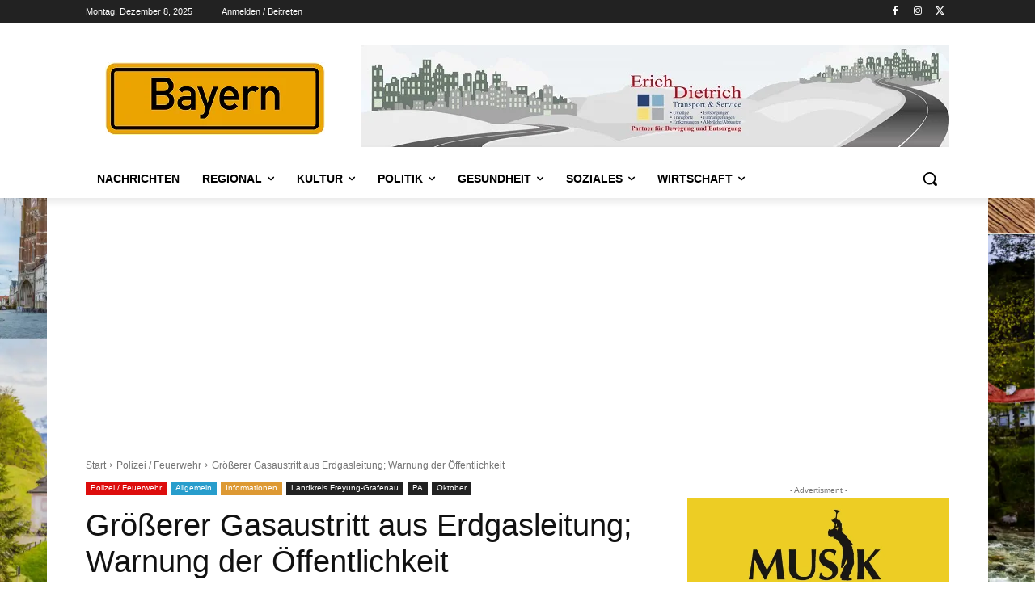

--- FILE ---
content_type: text/html; charset=utf-8
request_url: https://www.google.com/recaptcha/api2/aframe
body_size: 269
content:
<!DOCTYPE HTML><html><head><meta http-equiv="content-type" content="text/html; charset=UTF-8"></head><body><script nonce="TqWIdTZhHUNBQh-zwdMcyw">/** Anti-fraud and anti-abuse applications only. See google.com/recaptcha */ try{var clients={'sodar':'https://pagead2.googlesyndication.com/pagead/sodar?'};window.addEventListener("message",function(a){try{if(a.source===window.parent){var b=JSON.parse(a.data);var c=clients[b['id']];if(c){var d=document.createElement('img');d.src=c+b['params']+'&rc='+(localStorage.getItem("rc::a")?sessionStorage.getItem("rc::b"):"");window.document.body.appendChild(d);sessionStorage.setItem("rc::e",parseInt(sessionStorage.getItem("rc::e")||0)+1);localStorage.setItem("rc::h",'1765180604309');}}}catch(b){}});window.parent.postMessage("_grecaptcha_ready", "*");}catch(b){}</script></body></html>